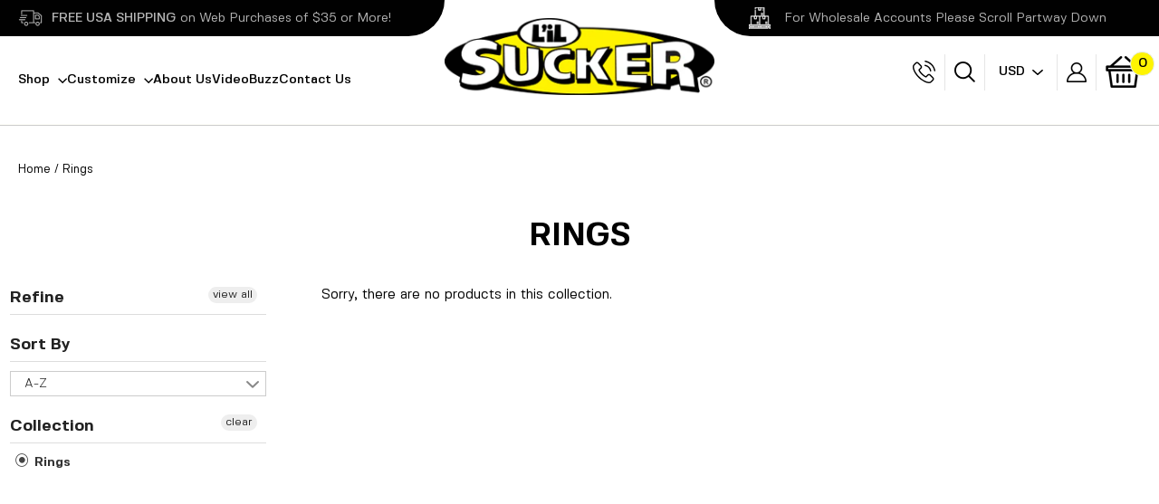

--- FILE ---
content_type: text/css
request_url: https://lilsucker.com/cdn/shop/t/42/assets/custom.scss.css?v=159528127377600454921726218311
body_size: 4285
content:
@font-face{font-family:FontsFreeNetProximaNovaExCnReg;src:url(/cdn/shop/files/FontsFreeNetProximaNovaExCnReg.eot?7725306397525006693);src:url(/cdn/shop/files/FontsFreeNetProximaNovaExCnReg.eot?7725306397525006693) format("embedded-opentype"),url(/cdn/shop/files/FontsFreeNetProximaNovaExCnReg.woff2?7725306397525006693) format("woff2"),url(/cdn/shop/files/FontsFreeNetProximaNovaExCnReg.woff?7725306397525006693) format("woff"),url(/cdn/shop/files/FontsFreeNetProximaNovaExCnReg.ttf?7725306397525006693) format("truetype"),url(/cdn/shop/files/FontsFreeNetProximaNovaExCnReg.svg?7725306397525006693) format("svg")}@font-face{font-family:FontsFreeNetProximaNovaExCnBold;src:url(/cdn/shop/files/FontsFreeNetProximaNovaExCnBold.eot?8458832568491453744);src:url(/cdn/shop/files/FontsFreeNetProximaNovaExCnBold.eot?8458832568491453744) format("embedded-opentype"),url(/cdn/shop/files/FontsFreeNetProximaNovaExCnBold.woff2?8458832568491453744) format("woff2"),url(/cdn/shop/files/FontsFreeNetProximaNovaExCnBold.woff?8458832568491453744) format("woff"),url(/cdn/shop/files/FontsFreeNetProximaNovaExCnBold.ttf?8458832568491453744) format("truetype"),url(/cdn/shop/files/FontsFreeNetProximaNovaExCnBold.svg?8458832568491453744) format("svg")}body{font-family:Montserrat,sans-serif!important;font-weight:400}button,input,p,select,textarea{font-family:Montserrat,sans-serif;font-weight:500}.h1,.h2,.h3,.h4,.h5,.h6,h1,h2,h3,h4,h5,h6{font-family:Montserrat,Work Sans,sans-serif!important;font-weight:700!important}#page-header .bh-sl-title,#scasl-list-container #scasl-address,#scasl-list-container #scasl-city,#scasl-list-container #scasl-country,#scasl-list-container #scasl-state,#scasl-list-container #scasl-title,#scasl-list-container #scasl-zipcode,#scasl-window-container #scasl-title,.bh-sl-form-container,.bh-sl-form-container button,.bh-sl-form-container label{font-family:Montserrat,sans-serif!important;font-weight:500}input,select,textarea{border:2px solid #ccc;max-width:100%;border-radius:0}.btn{background:#fff200;color:#111;border:none;font-size:14px;line-height:30px;min-height:30px;font-style:normal;border-radius:2px;transition:all .5s;font-family:Montserrat,sans-serif!important;font-weight:700;background-image:none;padding:12px 30px;text-transform:uppercase}.btn:hover{background:#009ee0!important;color:#fff;padding:12px 30px;border-color:#146789!important}.site-header{padding:0}.site-navigation a{text-transform:uppercase;font-weight:700;font-size:16px;transition:all .2s}.site-navigation a:hover,.site-navigation .site-nav--active a{color:#39f}.custom-cart-link{width:50px;height:50px;transition:all .5s;position:relative}.custom-cart-link:hover{opacity:.5}.custom-cart-link .cart-count{color:#39f;position:absolute;top:-7px;right:-12px;background-color:#000;color:#fff;width:28px;height:28px;border-radius:50%;text-align:center;display:inline-flex;justify-content:center;align-items:center;border:4px solid #fff}.hero__text-content.vertical-center{padding-top:150px;width:50%;float:right;text-align:center}@media (max-width:991px){.hero__text-content.vertical-center{width:70%}}@media (max-width:767px){.hero__text-content.vertical-center{width:100%;padding-top:20px}}.hero__media iframe{opacity:.6}.hero__link .btn{width:250px;height:60px;line-height:3.2;border-radius:5px;background:#fff201!important;color:#000;border:none;transition:all .5s;padding:0}.hero__link .btn:hover{background:#39f!important;color:#fff;padding:0}.hero__text-content .hero__title{font-size:60px;color:#fff;font-weight:700;margin-bottom:30px}.hero__text-content .hero__subtitle{font-size:32px;color:#fff;text-transform:capitalize;letter-spacing:0}.image-section,.image-section .image-wrap{background:#222}.image-section .feature-row__text{color:#fff;text-align:center;padding:20px}.background-image-section{width:100%;position:relative}.background-image-section .section-image{position:absolute;bottom:-8px;height:auto;width:100%;text-align:center;left:50%;transform:translate(-50%)}.background-image-section .background-media-text__text{width:100%;background:0 0;text-align:center}.video-section .feature-row__text{text-align:center;padding:80px}.video-section .feature-row{margin:0}.video-section .video-box{width:100%;height:100%;min-height:450px}.video-section .video-box iframe{float:left;height:450px;width:100%;width:800px}.footer-top-section{padding:0;margin:0 auto;display:-webkit-box;display:-ms-flexbox;display:flex;-webkit-box-pack:justify;-ms-flex-pack:justify;justify-content:space-between;-webkit-box-align:top;-ms-flex-align:top;align-items:top;flex-wrap:wrap}@media (max-width:991px){.footer-top-section{padding:0}}.footer-top-section-item{-webkit-box-flex:0;-ms-flex:0 1 50%;flex:0 1 50%;padding:0 20px}@media (max-width:991px){.footer-top-section-item{display:block;width:100%;text-align:center;margin-bottom:20px}.footer-top-section-item .footer__newsletter{max-width:300px;margin:0 auto}}@media (max-width:991px) and (max-width:600px){.footer-top-section-item{padding:0}}.footer-top-section-title{font-size:32px;color:#fff;font-weight:700}@media (max-width:1199px){.footer-top-section-title{font-size:24px}}@media (max-width:600px){.footer-top-section-title{font-size:18px;line-height:1.2}}.footer-top-section-title i{margin-right:5px}#instafeed{max-width:300px}@media (max-width:991px){#instafeed{margin:0 auto}}#instafeed img{width:100px;height:100px}.footer-nav{width:100%;padding:30px 40px}@media (max-width:600px){.footer-nav{padding:10px 20px}}.footer-nav ul{margin:0;padding:0}.footer-nav li{display:inline-block;list-style:none;border-left:2px solid #fff;padding:0 8px 0 10px;line-height:1}@media (max-width:600px){.footer-nav li{display:block;text-align:center;border:none}}.footer-nav li:first-child{border:none;padding-left:0}.footer-nav a{text-transform:uppercase;font-size:20px;font-weight:700;transition:all .2s}.footer-nav a:hover{color:#39f}@media (max-width:991px){.footer-nav{text-align:center}}footer .copy{width:100%;font-size:12px;color:#b3b3b3;text-align:center}.footer__social li a,.mobile-nav__social li a{display:block;color:#fff;text-align:center}.contact-info{padding:0;margin:0;list-style:none}.contact-info li{font-size:24px;font-weight:700}.contact-info li i{color:#fff201;font-size:24px;margin:0 8px 0 0}.contact-info li a{font-size:24px;color:#39f;font-weight:700;transition:all .2s}@media (max-width:600px){.contact-info li a{font-size:20px}}.contact-info li a:hover{color:#fff201}.contact-page-content{width:100%;padding:50px 80px}@media (max-width:1050px){.contact-page-content{padding:50px 20px}}@media (max-width:768px){.contact-page-content .medium-up--one-half{width:100%}}.contact-page-content .section-title{font-weight:700;letter-spacing:0;font-size:32px;line-height:44px}@media (max-width:991px){.contact-page-content .section-title{font-size:30px}}@media (max-width:400px){.contact-page-content .section-title{font-size:22px}}.contact-page-content .section-title i{width:40px;height:40px;margin-right:10px;float:left;vertical-align:middle;font-size:18px;padding:8px;border:2px solid #111;border-radius:100%;background:#fff200;line-height:20px;text-align:center;color:#000}.contact-page-content .text-spacing p{margin-bottom:0;font-size:18px;line-height:1.6}.contact-page-content .text-spacing p a{color:#009ee0}.contact-page-content .contact-info-section{width:100%;margin:0;padding:0;list-style:none}.contact-page-content .contact-info-section li{margin:0 0 20px;font-size:20px;line-height:30px}@media (max-width:991px){.contact-page-content .contact-info-section li{font-size:15px;line-height:30px}}@media (max-width:400px){.contact-page-content .contact-info-section li{font-size:12px}}.contact-page-content .contact-info-section li a{color:#009ee0}.contact-page-content .contact-info-section li a:hover{color:#5181fa}.contact-page-content .contact-info-section li i{width:40px;height:40px;margin-right:10px;float:left;vertical-align:middle;font-size:18px;padding:8px;border:2px solid #111;border-radius:100%;background:#fff200;line-height:20px;text-align:center;color:#000}.contact-page-content .contact-page-content-form{max-width:700px;margin:0 auto}.contact-page-content .contact-page-content-form .btn{background:#fff200;color:#111;border:2px solid #b0a930;font-size:20px;line-height:30px;min-height:30px;padding:11px 22px 7px;font-style:normal;border-radius:2px;transition:all .5s;font-family:FontsFreeNetProximaNovaExCnBold}.contact-page-content .contact-page-content-form .btn:hover{background:#009ee0!important;color:#fff;border-color:#146789!important}.contact-page-content-info{max-width:700px;margin:0 auto}#shopify-section-contact-page .contact-page-top-banner img{display:block;width:100%}#shopify-section-contact-page .contact-page-hero-text{padding:80px 10%;text-align:center;color:#fff;background:#000}@media (max-width:768px){#shopify-section-contact-page .contact-page-hero-text{padding:40px 20px}}#shopify-section-contact-page .contact-page-hero-text p{font-size:22px;line-height:32px;font-style:normal;font-weight:400;margin-top:6px}@media (max-width:768px){#shopify-section-contact-page .contact-page-hero-text p{font-size:18px;line-height:1.2}}#shopify-section-contact-page .contact-page-hero-text p strong{display:block;font-weight:700;letter-spacing:0;font-size:60px;line-height:62px;margin-bottom:0}@media (max-width:768px){#shopify-section-contact-page .contact-page-hero-text p strong{font-size:30px;line-height:1.2}}.promotional-page-content{width:100%;padding:50px 80px}@media (max-width:1050px){.promotional-page-content{padding:50px 20px}}@media (max-width:768px){.promotional-page-content .medium-up--one-half{width:100%}}.promotional-page-content .section-title{font-weight:700;letter-spacing:0;font-size:32px;line-height:44px}@media (max-width:991px){.promotional-page-content .section-title{font-size:30px}}@media (max-width:400px){.promotional-page-content .section-title{font-size:22px}}.promotional-page-content .section-title i{width:40px;height:40px;margin-right:10px;float:left;vertical-align:middle;font-size:18px;padding:8px;border:2px solid #111;border-radius:100%;background:#fff200;line-height:20px;text-align:center;color:#000}.promotional-page-content .text-spacing p{margin-bottom:0;font-size:18px;line-height:1.6}.promotional-page-content .text-spacing p a{color:#009ee0}.promotional-page-content .promotional-info-section{width:100%;margin:0;padding:0;list-style:none}.promotional-page-content .promotional-info-section li{margin:0 0 20px;font-size:20px;line-height:30px}@media (max-width:991px){.promotional-page-content .promotional-info-section li{font-size:15px;line-height:30px}}@media (max-width:400px){.promotional-page-content .promotional-info-section li{font-size:12px}}.promotional-page-content .promotional-info-section li a{color:#009ee0}.promotional-page-content .promotional-info-section li a:hover{color:#5181fa}.promotional-page-content .promotional-info-section li i{width:40px;height:40px;margin-right:10px;float:left;vertical-align:middle;font-size:18px;padding:8px;border:2px solid #111;border-radius:100%;background:#fff200;line-height:20px;text-align:center;color:#000}.promotional-page-content .contact-page-content-form{max-width:700px;margin:0 auto}.promotional-page-content .contact-page-content-form .btn{background:#fff200;color:#111;border:2px solid #b0a930;font-size:20px;line-height:30px;min-height:30px;padding:11px 22px 7px;font-style:normal;border-radius:2px;transition:all .5s;font-family:FontsFreeNetProximaNovaExCnBold}.promotional-page-content .contact-page-content-form .btn:hover{background:#009ee0!important;color:#fff;border-color:#146789!important}.promotioanl-page-content-info{max-width:700px;margin:0 auto}#shopify-section-blog-template{padding:20px 0}#shopify-section-contact-page{width:100%}#shopify-section-contact-page .promotional-page-top-banner img{display:block;width:100%}#shopify-section-contact-page .promotional-page-hero-text{padding:80px 10%;text-align:center;color:#fff;background:#000}@media (max-width:768px){#shopify-section-contact-page .promotional-page-hero-text{padding:40px 20px}}#shopify-section-contact-page .promotional-page-hero-text p{font-size:22px;line-height:32px;font-style:normal;font-weight:400;margin-top:6px}@media (max-width:768px){#shopify-section-contact-page .promotional-page-hero-text p{font-size:18px;line-height:1.2}}#shopify-section-contact-page .promotional-page-hero-text p strong{display:block;font-weight:700;letter-spacing:0;font-size:60px;line-height:62px;margin-bottom:0}@media (max-width:768px){#shopify-section-contact-page .promotional-page-hero-text p strong{font-size:30px;line-height:1.2}}.newsletter__input-group .btn{line-height:1}#shopify-section-retail-section{width:100%;background:#ededed;padding:40px 0 0;min-height:400px;text-align:center}#shopify-section-retail-section .retail-section-banner img{display:block}#shopify-section-retail-section .retail-section-text{max-width:80%;margin:0 auto}#shopify-section-retail-section .retail-section-text .btn{text-transform:uppercase}@media (max-width:768px){#shopify-section-retail-section .retail-section-text{max-width:100%;padding:0 10px}}#shopify-section-retail-section .retail-section-text p{font-size:22px;line-height:32px;font-style:normal;font-weight:400;margin:0 0 20px}#shopify-section-retail-section .retail-section-text p strong{font-weight:700;letter-spacing:0;font-size:60px;line-height:62px;display:block;margin:0 0 20px}@media (max-width:768px){#shopify-section-retail-section .retail-section-text p strong{font-size:30px;line-height:1.5}}.template-product .product__photos img{max-height:100%;width:auto}#cst-container{max-width:1920px;margin:0 auto}#shopify-section-showrooms-customize.image-section .product-image-section-holder.mod-white,#shopify-section-showrooms.image-section .product-image-section-holder.mod-white,#shopify-section-showrooms-customize.image-section .product-image-section-holder.mod-white .image-wrap,#shopify-section-showrooms.image-section .product-image-section-holder.mod-white .image-wrap{background:#fff}#shopify-section-showrooms-customize.image-section .product-image-section-holder.mod-white .feature-row__text,#shopify-section-showrooms.image-section .product-image-section-holder.mod-white .feature-row__text{background:#fff;color:#000}#shopify-section-blog-page,#shopify-section-customize-page,#shopify-section-products-page,#shopify-section-video-page{width:100%}#shopify-section-blog-page .contact-page-top-banner img,#shopify-section-customize-page .contact-page-top-banner img,#shopify-section-products-page .contact-page-top-banner img,#shopify-section-video-page .contact-page-top-banner img{display:block;width:100%}#shopify-section-blog-page .contact-page-hero-text,#shopify-section-customize-page .contact-page-hero-text,#shopify-section-products-page .contact-page-hero-text,#shopify-section-video-page .contact-page-hero-text{padding:80px 10%;text-align:center;color:#fff;background:#000}@media (max-width:768px){#shopify-section-blog-page .contact-page-hero-text,#shopify-section-customize-page .contact-page-hero-text,#shopify-section-products-page .contact-page-hero-text,#shopify-section-video-page .contact-page-hero-text{padding:40px 20px}}#shopify-section-blog-page .contact-page-hero-text p,#shopify-section-customize-page .contact-page-hero-text p,#shopify-section-products-page .contact-page-hero-text p,#shopify-section-video-page .contact-page-hero-text p{font-size:22px;line-height:32px;font-style:normal;font-weight:400;margin-top:6px}@media (max-width:768px){#shopify-section-blog-page .contact-page-hero-text p,#shopify-section-customize-page .contact-page-hero-text p,#shopify-section-products-page .contact-page-hero-text p,#shopify-section-video-page .contact-page-hero-text p{font-size:18px;line-height:1.2}}#shopify-section-blog-page .contact-page-hero-text p strong,#shopify-section-customize-page .contact-page-hero-text p strong,#shopify-section-products-page .contact-page-hero-text p strong,#shopify-section-video-page .contact-page-hero-text p strong{display:block;font-weight:700;letter-spacing:0;font-size:60px;line-height:62px;margin-bottom:0}@media (max-width:768px){#shopify-section-blog-page .contact-page-hero-text p strong,#shopify-section-customize-page .contact-page-hero-text p strong,#shopify-section-products-page .contact-page-hero-text p strong,#shopify-section-video-page .contact-page-hero-text p strong{font-size:30px;line-height:1.2}}.products-page-holder .video-section .feature-row__text{text-align:left}@media (max-width:768px){.products-page-holder .video-section .feature-row__text{padding:20px}}.image-wrap{background:0 0}.grid-product__content{text-align:center}.grid-product__title{font-weight:400;letter-spacing:0;font-size:15px;line-height:1.5em;color:#000;position:relative;margin-bottom:0;margin-top:0}.grid-product__price{font-weight:400;font-size:15px;margin-bottom:12px;margin-top:14px}.grid-product__price span{font-weight:600;text-decoration:none}.products-slider-section{width:100%;padding:30px 0;background:#fff;text-align:center;overflow:hidden}.products-slider-section .product-slider-section-text{max-width:1200px;padding:0 20px;margin:0 auto 20px}.products-slider-section .slick-next,.products-slider-section .slick-prev{z-index:80;background-color:#fff9;padding:30px;outline:0;margin-top:-14px}.products-slider-section .slick-next:focus,.products-slider-section .slick-prev:focus{outline:0}.products-slider-section .slick-dots li{margin:0 10px}.products-slider-section .slick-dots li.slick-active button{width:18px;height:18px;outline:0}.products-slider-section .slick-dots li.slick-active button:hover:before{border:2px solid #009ee0}.products-slider-section .slick-dots li.slick-active button:before{background:0 0;width:18px;height:18px;border:2px solid #009ee0}.products-slider-section .slick-prev{left:0}.products-slider-section .slick-prev:before{position:absolute;left:20px;top:18px}.products-slider-section .slick-next{right:0}.products-slider-section .slick-next:before{position:absolute;left:20px;top:18px}.products-slider-section .product-slide img{display:block;margin:0 auto 20px}.products-slider-section .product-slide a{font-weight:700;letter-spacing:0;font-size:28px;line-height:30px;margin-bottom:0;text-transform:uppercase;transition:all .5s}.products-slider-section .product-slide a img{transition:all .5s}.products-slider-section .product-slide a:hover{color:#39f}.products-slider-section .product-slide a:hover img{opacity:.6}.home-slider-wrapper .slick-dots li{margin:0 10px}.home-slider-wrapper .slick-dots li button:before{opacity:1}.home-slider-wrapper .slick-dots li.slick-active button{width:18px;height:18px;outline:0}.home-slider-wrapper .slick-dots li.slick-active button:hover:before{border:2px solid #fff200}.home-slider-wrapper .slick-dots li.slick-active button:before{background:0 0;width:18px;height:18px;border:2px solid #fff200}.home-slider-wrapper .slick-prev{left:20px}.home-slider-wrapper .slick-prev:before{position:absolute;left:20px;top:18px}.home-slider-wrapper .slick-next{right:20px}.home-slider-wrapper .slick-next:before{position:absolute;left:20px;top:18px}.template-blog .article__h3 a{transition:all .2s}.template-blog .article__h3 a:hover{color:#009ee0}.collection-top-section{width:100%;overflow:hidden;display:flex;flex-wrap:wrap;margin-bottom:20px}@media (max-width:991px){.collection-top-section{text-align:center}}.collection-top-section .collection-top-section-item{width:50%;vertical-align:top;overflow:hidden;position:relative;height:auto}@media (max-width:991px){.collection-top-section .collection-top-section-item{width:100%}}.collection-top-section .collection-top-section-item .collection-top-section-item-hover-holder{width:100%;height:100%;padding:0 40px;text-align:center;position:absolute;top:0;left:0;opacity:0;transition:all .3s;background-color:#ffffffe6;-ms-flex-pack:center;-webkit-justify-content:center;justify-content:center;display:flex;-ms-flex-align:center;-webkit-align-items:center;align-items:center}.collection-top-section .collection-top-section-item .collection-top-section-item-hover-holder-box h3{font-weight:700;letter-spacing:0;font-size:38px;line-height:46px;margin-bottom:0;text-transform:uppercase;color:#111}@media (max-width:600px){.collection-top-section .collection-top-section-item .collection-top-section-item-hover-holder-box h3{font-size:28px;margin-bottom:10px}}.collection-top-section .collection-top-section-item .collection-top-section-item-hover-holder-box .rte{margin-bottom:20px;font-size:18px;line-height:20px;font-style:normal;margin-top:10px;font-weight:400}@media (max-width:600px){.collection-top-section .collection-top-section-item .collection-top-section-item-hover-holder-box .rte{font-size:16px;line-height:18px;display:none}}.collection-top-section .collection-top-section-item img{display:block;transition:all .5s;width:100%}.collection-top-section .collection-top-section-item:hover .collection-top-section-item-hover-holder{opacity:1}.collection-top-section .collection-top-section-item:hover img{transform:scale(1.2)}.promotion-section{width:100%;overflow:hidden;position:relative}.promotion-section img{display:block;width:100%}.promotion-section .promotion-section-holder{display:flex}@media (max-width:860px){.promotion-section .promotion-section-holder{flex-direction:column}}.promotion-section .promotion-section-item{vertical-align:top;padding:10px;background:#00aeef;flex:0 1 50%}@media (max-width:1600px){.promotion-section .promotion-section-item{padding:0;margin:5px}}.promotion-section .promotion-section-item.col-l{flex:0 1 59%}@media (max-width:1600px){.promotion-section .promotion-section-item.col-l{flex:0 1 50%}}@media (max-width:860px){.promotion-section .promotion-section-item.col-l{flex:0 1 100%}}.promotion-section .promotion-section-item.col-r{flex:0 1 43%;padding-left:0}@media (max-width:1600px){.promotion-section .promotion-section-item.col-r{flex:0 1 50%}}@media (max-width:860px){.promotion-section .promotion-section-item.col-r{flex:0 1 100%}}.promotion-section .promotion-section-item-row{width:100%;display:flex;margin:0}@media (max-width:640px){.promotion-section .promotion-section-item-row{margin:0}}.promotion-section .promotion-section-item-row.mod-bottom-row{width:136.5%;margin-left:-36.5%}@media (max-width:1600px){.promotion-section .promotion-section-item-row.mod-bottom-row{width:100%;margin-left:0}}@media (max-width:640px){.promotion-section .promotion-section-item-row.mod-show-middle{flex-direction:column}}@media (max-width:640px){.promotion-section .promotion-section-item-row.mod-show-middle.mod-bottom-row{flex-direction:column-reverse}}@media (max-width:860px){.promotion-section .promotion-section-item-row.mod-hide-middle{display:none}}.promotion-section .promotion-section-item-row .promotion-section-item-row-item{display:flex}.promotion-section .promotion-section-item-row .promotion-section-item-row-item.mod-direction-col{flex-direction:column}@media (max-width:1600px){.promotion-section .promotion-section-item-row .promotion-section-item-row-item.mod-direction-col{display:none}}.promotion-section .promotion-section-item-row .promotion-section-item-row-item.mod-direction-col .image-wrap{max-height:30.7%;margin-bottom:10px}.promotion-section .promotion-section-item-row .promotion-section-item-row-item.mod-direction-col .image-wrap img{height:100%}.promotion-section .promotion-section-item-row .promotion-section-item-row-item.mod_two_third{flex:0 1 66%}.promotion-section .promotion-section-item-row .promotion-section-item-row-item.mod_two_third.mod-about{flex:0 1 100%}@media (max-width:1600px){.promotion-section .promotion-section-item-row .promotion-section-item-row-item.mod_two_third{flex:0 1 50%}}@media (max-width:1370px){.promotion-section .promotion-section-item-row .promotion-section-item-row-item.mod_two_third{flex:0 1 100%}}.promotion-section .promotion-section-item-row .promotion-section-item-row-item.mod_one_third{flex:0 1 34%}.promotion-section .promotion-section-item-row .promotion-section-item-row-item.mod_one_third.mod-about{flex:0 1 0}@media (max-width:860px){.promotion-section .promotion-section-item-row .promotion-section-item-row-item.mod_one_third.mod-about{flex:0 1 100%}}@media (max-width:1600px){.promotion-section .promotion-section-item-row .promotion-section-item-row-item.mod_one_third{flex:0 1 50%}}@media (max-width:1370px){.promotion-section .promotion-section-item-row .promotion-section-item-row-item.mod_one_third{flex:0 1 0}}@media (max-width:860px){.promotion-section .promotion-section-item-row .promotion-section-item-row-item.mod_one_third{flex:0 1 100%}}.promotion-section .promotion-section-item-row .promotion-section-item-row-item.mod_three_four{flex:0 1 75%}.promotion-section .promotion-section-item-row .promotion-section-item-row-item.mod_three_four.mod_three_four_left{flex:0 1 87%}@media (max-width:1600px){.promotion-section .promotion-section-item-row .promotion-section-item-row-item.mod_three_four.mod_three_four_left{flex:0 1 100%}}.promotion-section .promotion-section-item-row .promotion-section-item-row-item.mod_three_four .image-wrap{margin-right:10px}@media (max-width:1600px){.promotion-section .promotion-section-item-row .promotion-section-item-row-item.mod_three_four .image-wrap{margin-right:0}}.promotion-section .promotion-section-item-row .promotion-section-item-row-item.mod_one_four{flex:0 1 25%}.promotion-section .promotion-section-item-row .promotion-section-item-row-item.mod_one_four.mod_one_four_left{flex:0 1 30%}.promotion-section .promotion-section-item-row .promotion-section-item-row-item.mod-full{flex:0 1 100%}.promotion-section .promotion-section-item-row .promotion-section-item-row-item .image-wrap{width:100%;height:100%}.promotion-section .promotion-section-item-row .promotion-section-item-row-item .image-wrap img{max-height:100%;width:100%;margin:0}.promotion-section.mod-about .promotion-section-item-row .promotion-section-item-row-item.mod-direction-col .image-wrap{max-height:25.7%}.promotion-section .promotion-section-item-content{background:#00aeef;padding:30px 20px 40px;width:100%;text-align:center;overflow:hidden;margin:0 10px 0 0;position:relative}.promotion-section .promotion-section-item-content.mod-about{min-height:474px;margin:0}@media (max-width:640px){.promotion-section .promotion-section-item-content.mod-about{margin:0 0 10px;min-height:350px}}.promotion-section .promotion-section-item-content .promotion-section-item-content-holder{position:absolute;width:90%;height:auto;top:50%;left:50%;transform:translate(-50%,-50%)}.promotion-section .promotion-section-item-content.mod-bottom{margin:0 0 0 10px}.promotion-section .promotion-section-item-content.mod-bottom.mod-about{margin:0}@media (max-width:640px){.promotion-section .promotion-section-item-content.mod-bottom.mod-about{margin:0 0 10px}}@media (max-width:1370px){.promotion-section .promotion-section-item-content.mod-bottom{margin:0}}@media (max-width:640px){.promotion-section .promotion-section-item-content.mod-bottom{margin-bottom:10px}}@media (max-width:1420px){.promotion-section .promotion-section-item-content{padding:20px}}@media (max-width:1370px){.promotion-section .promotion-section-item-content{margin:0;padding:50px 20px;min-height:350px}}@media (max-width:860px){.promotion-section .promotion-section-item-content{padding:20px 10px}}@media (max-width:640px){.promotion-section .promotion-section-item-content{margin-bottom:10px}}.promotion-section .promotion-section-item-content h3{font-size:32px;line-height:1.2;color:#fff;font-weight:700;text-transform:uppercase;text-align:center;margin:0 0 20px}@media (max-width:1700px){.promotion-section .promotion-section-item-content h3{margin:0 0 20px}}@media (max-width:1500px){.promotion-section .promotion-section-item-content h3{font-size:28px}}.promotion-section .promotion-section-item-content p{font-size:20px;color:#fff;margin-bottom:20px;line-height:1.4}@media (max-width:1500px){.promotion-section .promotion-section-item-content p{font-size:16px}}.home-slider{width:100%;height:700px}@media (max-width:1200px){.home-slider{height:500px}}@media (max-width:600px){.home-slider{height:350px}}.home-slider .slick-dots{bottom:20px}.home-slider .home-slide-item{width:100%;height:100%}.home-slider .home-slide-item-image-wrap{width:100%;height:700px;position:relative;background-position:50% 50%;background-size:cover;background-repeat:no-repeat}@media (max-width:1200px){.home-slider .home-slide-item-image-wrap{height:500px}}@media (max-width:991px){.home-slider .home-slide-item-image-wrap{background-position:20% 50%}}@media (max-width:600px){.home-slider .home-slide-item-image-wrap{height:350px}}.home-slider .home-slide-item-content{position:absolute;right:5%;top:20%;width:100%;max-width:820px;padding:0 20px;text-align:center}@media (max-width:768px){.home-slider .home-slide-item-content{position:absolute;right:0;top:50%;transform:translateY(-50%);max-width:100%}}.home-slider .home-slide-item-content h3{color:#fff;font-size:60px}@media (max-width:600px){.home-slider .home-slide-item-content h3{font-size:48px;line-height:1.2}}.home-slider .home-slide-item-content p{color:#000;font-size:32px}@media (max-width:991px){.home-slider .home-slide-item-content p{color:#fff;display:none}}@media (max-width:600px){.home-slider .home-slide-item-content p{display:none}}.logos-title{text-align:center;font-weight:600!important}.background-media-text__image{background-position:50% 100%;background-size:cover}.background-media-text__aligner{text-align:center}.video-page-content .video-section{min-height:350px;margin:0 0 20px;padding:20px}.video-page-content .video-section .feature-row__text{padding:20px;text-align:center}@media (max-width:1600px){.video-page-content .video-section .video-box{min-height:350px}.video-page-content .video-section .video-box iframe{min-height:350px;max-height:350px}}@media (max-width:1200px){.video-page-content .video-section .video-box{min-height:350px}.video-page-content .video-section .video-box iframe{min-height:350px;max-height:350px}}@media (max-width:991px){.video-page-content .video-section .video-box{min-height:inherit;height:auto;max-height:inherit;float:none;margin:0 auto;max-width:80%;display:block}.video-page-content .video-section .video-box iframe{min-height:inherit;height:auto;max-height:inherit}}.about-page-holder{width:100%}.about-page-holder .about-page-top-banner{width:100%;position:relative}.about-page-holder .about-page-top-banner img{width:100%}.about-page-holder .about-page-top-banner .about-page-title{width:100%;text-align:center;position:absolute;left:50%;top:50%;transform:translate(-50%,-50%);color:#fff;font-size:60px}@media (max-width:600px){.about-page-holder .about-page-top-banner .about-page-title{font-size:28px}}.drawer__title{font-family:Work Sans,sans-serif}.mobile-nav__sublist .mobile-nav__link{font-family:Montserrat,sans-serif}.drawer{z-index:9999}.drawer .mobile-nav__item--active a{color:#009ee0}.drawer .mobile-nav__link{font-family:Montserrat,sans-serif;text-transform:uppercase;font-size:14px;padding:10px 20px}.drawer .mobile-nav__link:hover{color:#009ee0}.drawer .btn--secondary{padding:9px 20px;text-transform:uppercase}.drawer .btn--secondary:hover{padding:9px 20px;background:#009ee0;color:#fff;cursor:pointer;border-color:#146789}.pagination{padding:30px 0}.pagination a{transition:all .2s}.pagination a:hover{color:#009ee0}.pagination .next,.pagination .prev{transition:all .2s}.pagination .next:hover,.pagination .prev:hover{color:#fff;background:#009ee0}.pagination .next:hover .icon,.pagination .prev:hover .icon,.pagination .next:hover a,.pagination .prev:hover a{color:#fff}#page-header .bh-sl-title{font-family:Work Sans,sans-serif!important;color:#000!important;font-weight:700!important}.mb-40{margin-bottom:40px}.bh-sl-container{padding:0!important;max-width:1200px;margin:0 auto;float:none!important}.section-footer{width:100%;text-align:center;padding:80px 0 0}.section-footer .btn{text-transform:uppercase}.logo-bar__item{max-width:160px;margin:0 26.66667px 20px}@media (max-width:1400px){.logo-bar__item{max-width:120px;margin:0 20px 20px}}@media (max-width:1100px){.logo-bar__item{max-width:100px;margin:0 10px 20px}}.inspiration-section-holder{width:100%;background:#ededed;padding:80px 20px 60px}.inspiration-section-holder.is-visible{display:block}.retail-section{position:relative}.retail-form-holder{width:100%;max-width:600px;padding:30px 30px 0;background:#fff;position:absolute;transition:all .5s;z-index:-1;left:50%;top:-100%;transform:translate(-50%,-50%);opacity:0;border:1px solid #000}.retail-form-holder .form-vertical input{margin-bottom:10px}@media (max-width:600px){.retail-form-holder{max-width:320px}}.retail-form-holder.is-active{opacity:1;top:50%;z-index:100}.retail-form-holder label{text-align:left}.retail-form-holder h2{width:100%;overflow:hidden}@media (max-width:600px){.retail-form-holder h2{font-size:18px}}.retail-form-holder .retail-close{float:right;transform:rotate(45deg)}.retail-form-holder .mod-checkbox{text-align:left}.retail-form-holder .mod-checkbox label{display:inline-block;text-align:left}.collapsible-trigger-btn,.mobile-nav__toggle button{outline:0}.main-content #scasl-app-container{z-index:1!important}#bh-sl-submit:hover,#scapl-geocode-btn:hover{opacity:.6}@media (max-width:600px){.collection-filter .small--one-half{width:100%;margin-bottom:20px}}.collection-filter select:focus{outline:0}.drawer .js-qty__adjust:hover{outline:0;fill:#000}#customify-addtocart{z-index:99}#cst-container .editor-widget-icons ul li a span{font-size:11px!important}#cst-container .item-filter .select-cat{font-size:10px!important}#cst-container .item-filter .input{padding-left:30px!important}#cst-container .hr-slider .output-view{color:#fff!important;font-size:10px!important}#cst-container .checklabel{font-size:11px!important}.js-qty__adjust:focus{outline:0}@media (max-width:991px){.js-qty__adjust .icon{width:13px;height:13px}}#shopify-section-collection-template .modal .photo-zoom-link--enable{cursor:pointer}.mobile-nav__item:after{bottom:1px}.article__content{min-height:100px}.template-blog .article{margin-bottom:20px}.return-link{display:inline-block;margin-bottom:20px}.note--success{text-align:center;font-size:11px;margin-bottom:10px}.note--success{animation:cssAnimation 5s forwards}@keyframes cssAnimation{0%{opacity:1}90%{opacity:1}to{opacity:0;display:none}}@media (max-width:991px){.zoomImg{display:none!important}}.editor_icons{position:relative!important}.editor_icons ul{margin:20px 0 0}@media (max-width: 1200px){.site-navigation a{font-size:13px}#cst-loader p,#cst-product,#cst-product .canvas-container:first-child,#left-side{min-height:inherit!important}}@media (max-width:767px){.video-section .feature-row{display:block}}
/*# sourceMappingURL=/cdn/shop/t/42/assets/custom.scss.css.map?v=159528127377600454921726218311 */


--- FILE ---
content_type: text/css
request_url: https://lilsucker.com/cdn/shop/t/42/assets/custom-new.css?v=46241826473533401131726738946
body_size: 5298
content:
@font-face{font-family:Fivo Sans;src:url(/cdn/shop/files/FivoSans-Heavy.eot);src:url(/cdn/shop/files/FivoSans-Heavy.eot?#iefix) format("embedded-opentype"),url(/cdn/shop/files/FivoSans-Heavy.woff2) format("woff2"),url(/cdn/shop/files/FivoSans-Heavy.woff) format("woff"),url(/cdn/shop/files/FivoSans-Heavy.ttf) format("truetype"),url(/cdn/shop/files/FivoSans-Heavy.svg#FivoSans-Heavy) format("svg");font-weight:900;font-style:normal;font-display:swap}@font-face{font-family:Fivo Sans;src:url(/cdn/shop/files/FivoSans-Medium.eot);src:url(/cdn/shop/files/FivoSans-Medium.eot?#iefix) format("embedded-opentype"),url(/cdn/shop/files/FivoSans-Medium.woff2) format("woff2"),url(/cdn/shop/files/FivoSans-Medium.woff) format("woff"),url(/cdn/shop/files/FivoSans-Medium.ttf) format("truetype"),url(/cdn/shop/files/FivoSans-Medium.svg#FivoSans-Medium) format("svg");font-weight:500;font-style:normal;font-display:swap}@font-face{font-family:Fivo Sans;src:url(/cdn/shop/files/FivoSans-Black.eot);src:url(/cdn/shop/files/FivoSans-Black.eot?#iefix) format("embedded-opentype"),url(/cdn/shop/files/FivoSans-Black.woff2) format("woff2"),url(/cdn/shop/files/FivoSans-Black.woff) format("woff"),url(/cdn/shop/files/FivoSans-Black.ttf) format("truetype"),url(/cdn/shop/files/FivoSans-Black.svg#FivoSans-Black) format("svg");font-weight:900;font-style:normal;font-display:swap}@font-face{font-family:Fivo Sans;src:url(/cdn/shop/files/FivoSans-Light.eot);src:url(/cdn/shop/files/FivoSans-Light.eot?#iefix) format("embedded-opentype"),url(/cdn/shop/files/FivoSans-Light.woff2) format("woff2"),url(/cdn/shop/files/FivoSans-Light.woff) format("woff"),url(/cdn/shop/files/FivoSans-Light.ttf) format("truetype"),url(/cdn/shop/files/FivoSans-Light.svg#FivoSans-Light) format("svg");font-weight:300;font-style:normal;font-display:swap}@font-face{font-family:Fivo Sans;src:url(/cdn/shop/files/FivoSans-Bold.eot);src:url(/cdn/shop/files/FivoSans-Bold.eot?#iefix) format("embedded-opentype"),url(/cdn/shop/files/FivoSans-Bold.woff2) format("woff2"),url(/cdn/shop/files/FivoSans-Bold.woff) format("woff"),url(/cdn/shop/files/FivoSans-Bold.ttf) format("truetype"),url(/cdn/shop/files/FivoSans-Bold.svg#FivoSans-Bold) format("svg");font-weight:700;font-style:normal;font-display:swap}@font-face{font-family:Fivo Sans Oblique;src:url(/cdn/shop/files/FivoSans-Oblique.eot);src:url(/cdn/shop/files/FivoSans-Oblique.eot?#iefix) format("embedded-opentype"),url(/cdn/shop/files/FivoSans-Oblique.woff2) format("woff2"),url(/cdn/shop/files/FivoSans-Oblique.woff) format("woff"),url(/cdn/shop/files/FivoSans-Oblique.ttf) format("truetype"),url(/cdn/shop/files/FivoSans-Oblique.svg#FivoSans-Oblique) format("svg");font-weight:400;font-style:normal;font-display:swap}@font-face{font-family:Fivo Sans;src:url(/cdn/shop/files/FivoSans-Regular.eot);src:url(/cdn/shop/files/FivoSans-Regular.eot?#iefix) format("embedded-opentype"),url(/cdn/shop/files/FivoSans-Regular.woff2) format("woff2"),url(/cdn/shop/files/FivoSans-Regular.woff) format("woff"),url(/cdn/shop/files/FivoSans-Regular.ttf) format("truetype"),url(/cdn/shop/files/FivoSans-Regular.svg#FivoSans-Regular) format("svg");font-weight:400;font-style:normal;font-display:swap}body{font-family:Fivo Sans!important}.h1,.h2,.h3,.h4,.h5,.h6,h1,h2,h3,h4,h5,h6{font-family:Fivo Sans!important;font-weight:700!important}.page-width{width:100%;max-width:1640px;margin:0 auto;padding:0 20px}button,input,p,select,textarea{font-family:Fivo Sans;font-weight:400}body,button,input,p,select,textarea{font-family:Fivo Sans;letter-spacing:normal;line-height:1.4}input,select,textarea{border-radius:25px}.btn{background:#fff200;color:#000;border:none;font-size:16px;line-height:1;min-height:50px;font-style:normal;border-radius:50px;transition:all .5s ease;font-family:Fivo Sans!important;font-weight:500;padding:5px 30px;text-transform:uppercase;letter-spacing:.1em;display:inline-flex;align-items:center;justify-content:center}.btn:hover{background:#009ee0!important;color:#fff;padding:5px 30px;border-color:transparent!important}.header-wrapper{border-bottom:1px solid rgba(0,0,0,.2)}body.template-index .header-wrapper{border-bottom:0px}.announcement{position:relative;z-index:29;background-color:transparent;color:#ffffffb3}.announcement__text{padding:0;font-size:.14px;display:flex;justify-content:space-between;flex-wrap:wrap}.announcement__text p{position:relative;z-index:1;color:#ffffffb3;font-size:14px;font-weight:400;width:33.33%;height:40px;display:flex;align-items:center;display:none}.announcement__text p strong{font-weight:500;margin-right:5px}.announcement__text p:first-child{padding-left:0;background:none;display:flex}.announcement__text p:last-child{padding-left:0;background:none;justify-content:center;display:flex}.announcement__text p:first-child:before{content:"";height:18px;width:27px;background:url(shipping-ic.png)no-repeat left center;margin-right:10px}.announcement__text p:first-child:after{content:"";position:absolute;height:100%;width:100vw;top:0;right:0;background-color:#000;z-index:-1;border-radius:0 0 40px}.announcement__text p:last-child:before{content:"";height:24px;width:24px;background:url(wholesale-ic.png) no-repeat left center;margin-right:15px}.announcement__text p:last-child:after{content:"";position:absolute;height:100%;width:100vw;top:0;left:0;background-color:#000;z-index:-1;border-radius:0 0 0 40px}.mainNavigation{background:transparent}.mainNavigation .page-width{padding:0}.site-navigation{justify-content:flex-start;column-gap:32px}.site-navigation li.site-nav__item:first-child{display:none}.site-navigation a{text-transform:none;font-weight:500;font-size:16px;transition:all .5s ease;padding:10px 0}.site-nav__dropdown{background-color:#f5f5f5}.site-nav__dropdown>li>a{padding:5px 15px;background-color:#f5f5f5;transition:none}.site-navigation a:hover,.site-navigation .site-nav--active a{color:#217fca}.header-left-block{width:38%}.site-header__logo{width:24%;margin-top:-22px;margin-bottom:30px}.site-header__logo a{width:100%;justify-content:center}.site-header__logo img{width:100%;max-width:315px}.header-box-right{width:38%;padding-bottom:18px}.site-nav-right{display:flex;justify-content:flex-end;align-items:center}.site-nav__link--icon{padding:0;position:relative;min-height:40px;display:inline-flex;align-items:center}.site-nav__link--icon.site-nav-cart{padding-left:19px;border-left:1px solid rgba(0,0,0,.1)}.site-nav__link--icon.site-nav-account{padding:0 20px 0 19px}.site-nav__link--icon .cart-count{position:absolute;top:-3px;right:-15px;height:27px;min-width:27px;border:1px solid #e4ebf1;display:inline-flex;justify-content:center;align-items:center;border-radius:100%;background-color:#fef400;line-height:1;padding:0 5px;font-size:14px;font-weight:500}.site-nav__link--icon .account-label{display:none}.header-right-box .currency-picker__wrapper{border-left:1px solid rgba(0,0,0,.1);border-right:1px solid rgba(0,0,0,.1);padding:0 6px 0 10px;min-height:40px;display:inline-flex}.site-nav__link--icon.js-search-header{border-left:1px solid rgba(0,0,0,.1);padding:0 20px}.site-nav__link--icon.js-search-header .search-text{display:none}.header-call-link{display:inline-flex;padding-right:20px;gap:15px;align-items:center;font-size:14px;color:#000;font-weight:500}.currency-input{font-family:Fivo Sans;letter-spacing:normal;line-height:normal;font-size:14px;font-weight:500}.site-nav__link--icon.site-nav--compress__menu{display:none}.site-nav--has-dropdown:hover>a{color:#217fca!important;background-color:transparent}.mobile-nav__item:after{border-bottom:1px solid rgba(255,255,255,.3)}.drawer__header{border-bottom:1px solid rgba(255,255,255,.3)}.drawer .mobile-nav__child-item .mobile-nav__link{padding:3px 20px}.mobile-nav .collapsible-trigger__icon .icon{color:#fff}.single-slider .slick-dots{position:absolute;bottom:auto;width:auto;right:5%;top:50%;transform:translateY(-50%)}.single-slider .slick-slider .slick-dots li{display:block;height:18px;width:18px;margin:15px 0}.single-slider .slick-slider .slick-dots li.slick-active{height:18px;width:18px}.single-slider .slick-slider .slick-dots li button{height:18px;width:18px;padding:0;cursor:pointer;background-color:#00000080;border-radius:100%;transition:all .2s ease}.single-slider .slick-slider .slick-dots li button:hover,.slick-slider .slick-dots li.slick-active button{height:18px;width:18px;padding:0;cursor:pointer;background-color:#000;outline:2px solid #000000;outline-offset:3px}.single-slider .slick-dots li button:before{display:none}.servicesSec{padding:15px 0 0}.servicesSec .servicesRow{display:grid;text-align:center;grid-template-columns:18.75fr 31.25fr 31.25fr 18.75fr}.servicesSec .servicesRow .servicesCol{border-right:1px solid #e5e5e5}.servicesSec .servicesRow .servicesCol:nth-child(2){border-left:1px solid #e5e5e5}.servicesSec .servicesRow .servicesCol:first-child{justify-self:start;border:0px}.servicesSec .servicesRow .servicesCol:last-child{justify-self:end;border:0px}.servicesSec .servicesImg{display:flex;width:116px;height:116px;align-items:center;justify-content:center;background:#fffccc;border-radius:100%;margin:0 auto}.servicesSec .servicesHeading p{margin:7px 0 0;font-size:20px;font-weight:500;line-height:1.25}.categories-section{padding:120px 0 0;background:url(cat-sec-bg.jpg)no-repeat center center;background-size:cover}.categories-section .categories-row{display:flex;justify-content:center;flex-wrap:wrap;gap:80px}.categories-section .categories-row .cat-col{width:calc(33.33% - 80px*2/3)}.categories-section .categories-row .cat-col .cat-img{display:block;background:url(cat-shadow.png) no-repeat center bottom;background-size:contain;padding-bottom:20px}.categories-section .categories-row .cat-col .cat-img img{display:block;border:20px solid #f1f1f1;border-radius:100%;width:100%;height:100%;object-fit:cover;transition:all .5s ease}.categories-section .categories-row .cat-col:hover .cat-img img{transform:translateY(-10px)}.categories-section .cat-col .cat-details{display:block;text-align:center;margin:9px 0 0;font-size:50px;font-weight:900;color:#000;text-transform:uppercase;line-height:1}.grid-product__content{text-align:center;border:1px solid #e5e5e5;border-radius:10px}.grid-product__image-mask{padding:20px;border-bottom:1px solid #e5e5e5}.quick-product__btn,.save-text{top:0;left:0}.grid-product__meta{padding:27px 0 0}.grid-product__title{overflow:hidden;text-overflow:ellipsis;white-space:nowrap;padding:0 20px}.grid-product__price{font-weight:400;font-size:15px;margin-bottom:0;margin-top:14px}.grid-product__price span{font-weight:700}.grid-product__price span.from-label{font-weight:400;color:#c5c5c5;font-family:Fivo Sans Oblique}.grid-product__content .dis-a{margin-top:9px;margin-bottom:19px}.grid-product__content .dis-a a{background:none;padding:0;font-size:16px;font-weight:400;letter-spacing:.1em;color:#00000080;text-decoration:underline;text-underline-offset:5px;transition:all .5s ease}.grid-product__content .dis-a a:hover{color:#000}.slick-arrow{padding:0;margin:0;width:44px;height:44px;font-size:0;border:0;cursor:pointer;top:50%;position:absolute;transform:translateY(-50%);z-index:1}.slick-arrow:before{display:none}.slick-arrow.slick-prev{background:url(prev-arrow.png) no-repeat;left:-74px;background-size:contain}.slick-arrow.slick-next{background:url(next-arrow.png) no-repeat;right:-74px;background-size:contain}.slick-arrow.slick-prev:hover{background:url(prev-arrow.png) no-repeat;background-size:contain}.slick-arrow.slick-next:hover{background:url(next-arrow.png) no-repeat;background-size:contain}.slick-arrow.slick-prev.slick-disabled{background:url(prev-arrow.png) no-repeat;cursor:not-allowed;opacity:.5;background-size:contain}.slick-arrow.slick-next.slick-disabled{background:url(next-arrow.png) no-repeat;cursor:not-allowed;opacity:.5;background-size:contain}.featured-collection-sec{padding:125px 0 0}.featured-collection-sec .section-header{margin:0 0 20px}.featured-collection-sec .section-header__title{margin:0;font-size:35px;color:#000;font-weight:700!important;text-transform:none;text-align:center}.featured-collection-sec .grid{margin:0 -8px}.featured-collection-sec .grid__item{padding:0 8px}.customize-banner-sec{padding:75px 0 0}.video-slider-section{padding:90px 0 50px}.video-slider-section .section-header__title{margin:0;font-size:35px;color:#000;font-weight:700!important;text-transform:none;text-align:center;position:relative}.video-slider-section .section-header__title .view-btn{margin:0;font-size:16px;color:#00000080;font-weight:400!important;text-transform:none;position:absolute;right:0;bottom:-15px;text-decoration:underline;z-index:3}.video-slider-section .section-header__title .view-btn:hover{color:#009ee0}.video-slider-section .video-sec-row{margin-top:-50px}.video-slider-section .video-sec-row .slick-track{padding:150px 0}.video-slider-section .video-sec-row .video-sec-col{border:10px solid #f5f5f5;box-shadow:0 0 35px #0003;opacity:.5;position:relative;border-radius:10px;transition:all .5s ease}.video-slider-section .video-sec-row .video-sec-col.slick-center{opacity:1;transform:scale(1.6);z-index:1}.reviews-wholesale-sec{margin:0;position:relative}.reviews-wholesale-sec .reviews-wholesale-box{position:absolute;width:100%;left:0;top:50%;transform:translateY(-50%)}.reviews-wholesale-sec .reviews-wholesale-row{display:flex;flex-wrap:wrap;align-items:center}.reviews-wholesale-sec .reviews-wholesale-left{width:48.75%;padding-right:20px}.reviews-wholesale-sec .reviews-wholesale-right{width:51.25%}.reviews-wholesale-sec .review-box>h2{font-size:35px;margin:0 0 45px;padding:79px 0 0;background:url(quote-left.png)no-repeat left top}.reviews-wholesale-sec .review_details{padding-bottom:117px}.reviews-wholesale-sec .review_details p{font-size:16px;line-height:1.5;font-style:italic;margin:27px 0 33px;max-width:330px;height:72px;overflow:hidden}.reviews-wholesale-sec .authore-name-row{display:flex;align-items:center;gap:20px}.reviews-wholesale-sec .authore-name-row .authore_img{width:70px;height:70px;border-radius:100%;border:5px solid #d5d5d5;overflow:hidden}.reviews-wholesale-sec .authore-name-row .authore_img img{width:100%;height:100%;object-fit:cover}.reviews-wholesale-sec .authore-name-row .authore_name{font-size:17px;font-weight:700}.reviews-wholesale-sec .slick-arrow{width:48px;height:48px;top:auto;transform:none;bottom:0}.reviews-wholesale-sec .slick-arrow.slick-prev{background:url(prev-arrow-white.png) no-repeat;left:0;background-size:contain}.reviews-wholesale-sec .slick-arrow.slick-next{background:url(next-arrow-white.png) no-repeat;right:auto;left:64px;background-size:contain}.reviews-wholesale-sec .slick-arrow.slick-prev:hover{background:url(prev-arrow-black.png) no-repeat;background-size:contain}.reviews-wholesale-sec .slick-arrow.slick-next:hover{background:url(next-arrow-black.png) no-repeat;background-size:contain}.reviews-wholesale-sec .slick-arrow.slick-prev.slick-disabled{background:url(prev-arrow-black.png) no-repeat;cursor:not-allowed;opacity:.5;background-size:contain}.reviews-wholesale-sec .slick-arrow.slick-next.slick-disabled{background:url(next-arrow-black.png) no-repeat;cursor:not-allowed;opacity:.5;background-size:contain}.reviews-wholesale-sec .wholesale-box{background-color:#fff;border:10px solid #dcdcdc;border-radius:15px;text-align:center;padding:40px 0 60px}.reviews-wholesale-sec .wholesale-box .wholesale-title{font-size:35px;font-weight:900!important;text-transform:uppercase;margin:0}.reviews-wholesale-sec .wholesale-box .wholesale-text{font-size:18px;margin:0}.reviews-wholesale-sec .wholesale-items-row{display:flex;justify-content:center;padding:35px 0}.reviews-wholesale-sec .wholesale-items-row{display:flex;justify-content:center}.reviews-wholesale-sec .wholesale-items-row .wholesale-items-col{width:50%;display:flex;justify-content:center;text-align:left;gap:10px}.reviews-wholesale-sec .wholesale-items-row .wholesale-items-col:first-child{border-right:1px solid #d9d9d9}.reviews-wholesale-sec .wholesale-icon-name{font-size:17px;font-weight:700;margin:0}.reviews-wholesale-sec .wholesale-desc{font-size:15px;margin:0}.reviews-wholesale-sec .wholesale-sub-title h3{font-size:20px;font-weight:500!important;margin:0 0 3px}.reviews-wholesale-sec .wholesale-sub-title p{font-size:16px;margin:0 0 40px}.reviews-wholesale-sec .wholesale-bot-row{display:flex;justify-content:center;flex-wrap:wrap}.reviews-wholesale-sec .wholesale-bot-row .wholesale-bot-col{padding:0 37px;border-right:1px solid #d9d9d9}.reviews-wholesale-sec .wholesale-bot-row .wholesale-bot-col:last-child{border-right:0px}.reviews-wholesale-sec .wholesale-col-title{font-size:16px;color:#5c5c5c;margin:8px 0 0}.reviews-wholesale-sec .wholesale-col-desc{font-size:16px;color:#000;font-weight:500}.about-section-home{padding:140px 0 0}.about-section-home .page-width{max-width:1920px;padding:0}.about-section-home .about-sec-row{display:flex;flex-wrap:wrap}.about-section-home .about-left{width:43.75%}.about-section-home .about-right{width:26.25%;text-align:right;padding-top:20px}.about-section-home .about-center{width:30%}.about-section-home .about-center h2{font-size:35px;margin:0 0 21px}.about-section-home .about-center p{font-size:15px;margin:0 0 24px;line-height:1.6}.about-section-home .about-center .about-link{font-size:16px;margin:0;letter-spacing:.1em;font-weight:500;text-transform:uppercase;color:#000;text-decoration:underline;text-underline-offset:5px;transition:all .5s ease}.about-section-home .about-center .about-link:hover{transform:translate(5px)}.about-section-home .about-logo-row{display:flex;align-items:center;margin-top:100px}.about-section-home .about-logo-row .about-logo-col{width:50%;text-align:center}.about-section-home .about-logo-row .about-logo-col:first-child{text-align:left;border-right:1px solid #e5e5e5}.about-section-home .about-center .shop-btn{margin-top:40px}.instagram-section{margin-top:0;padding:50px 0 20px}.instagram-section .page-width{max-width:1920px}.instagram-section .insta-title-box{position:absolute;top:50%;left:50%;transform:translate(-50%,-50%);width:max-content;display:block}.instagram-section .insta-title{background:url(insta-title-icon.png) no-repeat left top;font-size:35px;font-weight:700;line-height:normal;padding:60px 0 0;display:block}.instagram-section .insta-row{display:grid;grid-template-columns:repeat(5,1fr);gap:20px}.instagram-section .insta-row img{width:100%;object-fit:cover;height:100%}.instagram-section .insta-row a{position:relative;border-radius:10px;overflow:hidden;background-color:#f8f8f8}.instagram-section .insta-row a:not(:first-child):before{position:absolute;content:"";right:0;bottom:0;left:0;top:100%;background:#9a3cb4;background:linear-gradient(0deg,#9a3cb4,#bd4770 36%,#c95f59 78%,#d89055);opacity:.7;transition:all .5s ease}.instagram-section .insta-row a:not(:first-child):after{position:absolute;content:"";right:0;bottom:0;left:0;background:url(insta-icon-white.png) no-repeat center center;transition:all .5s ease;top:100%}.instagram-section .insta-row a:not(:first-child):hover:before{top:0}.instagram-section .insta-row a:not(:first-child):hover:after{top:0}.instagram-section .insta-row a:nth-child(1){grid-column:1/3;padding:0}.instagram-section .insta-row a .insta-post-row{display:flex;align-items:center;padding:30px 0}.instagram-section .insta-row a .insta-post-row .insta-post-col{padding:0 26px;border-left:1px solid #cfcfcf;font-size:16px}.instagram-section .insta-row a .insta-post-row .insta-post-col:first-child{border-left:0;padding-left:0}.site-footer{width:100%;background:url(footer-bg.jpg)no-repeat center center;background-size:cover;padding:91px 0 0;color:#000;margin-top:50px}.template-index .site-footer{margin-top:0}.site-footer .collapsible-content p,.site-footer .site-footer__linklist a,.site-footer input,.site-footer select,.site-footer textarea{font-size:16px}.site-footer a{color:#000}.site-footer .footer-top-row{display:flex;flex-wrap:wrap}.site-footer .footer-top-section-item{flex:auto;padding:0;width:100%;max-width:18.75%}.site-footer .footer-top-section-item:nth-child(2){flex:auto;padding:0;width:100%;max-width:21.875%}.site-footer .footer-top-section-item.footer-newsletter-block{flex:auto;padding:0;width:100%;max-width:100%;background-color:#fff;border-radius:200px;margin:95px 0 0}.site-footer .footer-top-section-item h3{margin:0 0 28px;font-size:20px}.site-footer .footer-top-section-item ul li{margin:0 0 13px}.site-footer .site-footer__linklist a{display:block;padding:0;font-size:16px;color:#000;transition:all .5s ease}.site-footer .site-footer__linklist a:hover{color:#009ee0;transform:translate(5px)}.site-footer .site-footer__linklist a.footer-viewall{font-weight:500;text-decoration:underline}.site-footer .footer__title{display:none}.site-footer .footer-social{padding-top:13px}.site-footer .footer__social{margin:0;display:flex;align-items:center;gap:10px}.site-footer .footer__social li a{width:50px;height:50px;display:flex;align-items:center;justify-content:center;border-radius:100%;transition:all .5s ease;background-color:#1877f2}.site-footer .footer__social li a:hover{transform:translateY(-5px)}.site-footer .footer__social li a.social-link-instagram{background:#9a3cb4;background:linear-gradient(135deg,#9a3cb4,#bd4770 36%,#c95f59 78%,#d89055)}.site-footer .footer__social li a.social-link-youtube{background-color:red}.site-footer .has-tag-block{margin:50px 0 0;padding:0;border:0px}.site-footer .has-tag-block p{margin:0;font-size:16px;color:#000}.site-footer .footer-top-section-item:nth-child(2) .site-footer__linklist li:last-child{display:none}.site-footer .footer-newsletter-row{display:flex;align-items:center;flex-wrap:wrap;max-width:1270px;margin:0 auto;padding:23px 40px;width:100%}.site-footer .footer-newsletter-title{padding:0 0 0 70px;background:url(newsletter-ic.png)no-repeat left center;width:39%}.site-footer .footer-newsletter-row .collapsible-content{width:61%}.site-footer .footer-newsletter-title h3{margin:0;font-size:25px}.site-footer .footer-newsletter-title p{margin:0;font-size:14px}.site-footer .footer__newsletter{display:flex;align-items:center;gap:10px}.site-footer .footer__newsletter-btn{height:50px;background-color:#fef400;letter-spacing:.1em;text-transform:uppercase;font-weight:500;border-radius:50px;padding:5px 30px;margin:0;font-size:16px;min-width:auto}.site-footer .footer__newsletter-input{padding-left:30px;background-color:#f5f5f5;color:#000;max-width:540px;width:100%;border-radius:50px;height:50px;letter-spacing:normal;border:0px}.footerContactInfo p{font-size:16px;padding-left:34px;line-height:20px;margin-bottom:25px}.footerContactInfo p a{color:#000;transition:all .5s ease}.footerContactInfo p a:hover{color:#009ee0}.footerContactInfo p.mailIcon{background:url(mail-ic-footer.png) no-repeat left center}.footerContactInfo p.callIcon{background:url(call-ic-footer.png) no-repeat left center}.site-footer .footer-bottom{width:100%;display:flex;justify-content:space-between;flex-wrap:wrap;align-items:center;padding:35px 40px 20px;border:0px;margin:0}.site-footer .footer-bottom .footer-bottom-box .copy{font-size:15px;color:#fff;text-align:left}.site-footer .footer-bottom .footer-bottom-box .copy a{color:#fff;transition:all .5s ease}.site-footer .footer-bottom .footer-bottom-box .copy a:hover{color:#fef400}.site-footer .footer-bottom .footer-bottom-box .copy .bull{color:#a6c6eb}.related_title span{border-radius:10px 10px 0 0}.section-header__title{font-weight:700!important}.contact-page-content .contact-page-content-form .btn{border-radius:25px}.js-qty__wrapper{border-radius:25px;border:2px solid #ccc;max-width:120px}.js-qty__adjust{padding:0 10px}.js-qty__adjust--minus{border-radius:25px 0 0 25px}.js-qty__adjust--plus{border-radius:0 25px 25px 0}.page-content,.page-content.page-width{padding-top:20px;padding-bottom:20px}.cart__row{border-bottom:1px solid #ccc;padding-bottom:20px;margin-bottom:20px}.pagination .next,.pagination .prev{line-height:24px}.note--success{font-size:14px}.grid .filter-menu .pt-display-dropdown .scroll-content{width:100%}.descriptionMain .collapsibles-wrapper .shopify-product-reviews-badge{font-family:Fivo Sans;font-weight:700;font-size:14px;letter-spacing:normal}.search-bar--page{max-width:400px;margin-top:0;margin-left:auto;margin-right:auto}.search-bar--page .input-group-field{height:50px}.grid-product .image-wrap{padding-bottom:100%!important}.drawer .btn--secondary{border-radius:25px;font-family:Fivo Sans;font-size:16px;font-weight:500}.cart__row p.h4.cart__subtotal{text-align:right}@media screen and (min-width: 1280px){body.template-index .header-wrapper{background:transparent;position:absolute;width:100%;z-index:27}body.template-index .header-wrapper .site-header{border:0px}}@media screen and (max-width: 1760px){.featured-collection-sec .slick-arrow{bottom:0;top:auto;transform:translate(-50%)}.featured-collection-sec .slick-arrow.slick-prev{left:50%;right:auto;margin-left:-27px}.featured-collection-sec .slick-arrow.slick-next{left:50%;right:auto;margin-left:27px}.featured-collection-sec .grid-product__content{margin-bottom:60px}}@media screen and (max-width: 1560px){.reviews-wholesale-sec .review_details{padding-bottom:80px}.reviews-wholesale-sec .review-box>h2{margin:0 0 20px;padding:60px 0 0;background-size:70px}.reviews-wholesale-sec .wholesale-box{padding:20px 0}.reviews-wholesale-sec .wholesale-box .wholesale-title{font-size:32px}}@media screen and (max-width: 1520px){.announcement__text p{width:38%}.site-navigation{column-gap:20px}.site-navigation a{font-size:15px}}@media screen and (max-width: 1365px){.site-navigation{column-gap:18px}.site-navigation a{font-size:14px}.site-nav__link--icon.site-nav-cart{padding-left:10px}.site-nav__link--icon.site-nav-account{padding:0 10px}.header-right-box .currency-picker__wrapper{padding:0 5px}.site-nav__link--icon.js-search-header{padding:0 10px}.header-call-link{padding-right:10px}.header-call-link span{display:none}.categories-section .categories-row{gap:40px}.categories-section .categories-row .cat-col{width:calc(33.33% - 40px*2/3)}.reviews-wholesale-sec .review-box>h2{padding:45px 0 0;background-size:60px;font-size:30px}.reviews-wholesale-sec .review_details p{margin:20px 0}.reviews-wholesale-sec .wholesale-box .wholesale-title{font-size:28px}.instagram-section .insta-title{padding:50px 0 0}.instagram-section .insta-row a .insta-post-row{padding:15px 0}}@media screen and (max-width: 1279px){.announcement__text p{width:48%}.site-header__logo{margin:0}.site-header__logo img{max-width:200px}.header-left-block{width:100%;order:3;border-top:1px solid rgba(0,0,0,.4)}.mainNavigation{width:100%}.site-header__logo a{height:auto}.site-navigation{column-gap:40px;justify-content:center}.header-box-right{padding-bottom:0;width:76%}.site-navigation a{font-size:16px}.servicesSec .servicesImg{width:80px;height:80px;padding:15px}.servicesSec .servicesHeading p{font-size:16px}.servicesSec .servicesRow{grid-template-columns:repeat(4,1fr)}.servicesSec .servicesRow .servicesCol:first-child{justify-self:unset}.servicesSec .servicesRow .servicesCol:last-child{justify-self:unset}.categories-section{padding:60px 0 0}.categories-section .categories-row{gap:20px}.categories-section .categories-row .cat-col{width:calc(33.33% - 20px*2/3)}.categories-section .categories-row .cat-col .cat-img img{border:10px solid #f1f1f1}.categories-section .cat-col .cat-details{font-size:40px}.featured-collection-sec{padding:50px 0 0}.featured-collection-sec .section-header__title{font-size:26px}.featured-collection-sec .section-header{margin:0 0 10px}.reviews-wholesale-sec .review-bg-img{display:none}.reviews-wholesale-sec .reviews-wholesale-box{position:relative;width:100%;left:auto;top:auto;transform:none;background-color:#f5f5f5;padding:20px 0}.reviews-wholesale-sec .reviews-wholesale-left{width:100%;padding:0 0 30px}.reviews-wholesale-sec .reviews-wholesale-right{width:100%}.about-section-home{padding:50px 0 0}.about-section-home .about-left{width:35%}.about-section-home .about-right{display:none}.about-section-home .about-center{width:65%}.about-section-home .about-center h2{font-size:28px;margin:0 0 10px}.about-section-home .about-center p{margin:0 0 15px;line-height:1.5}.about-section-home .about-center .about-link{font-size:15px}.about-section-home .about-logo-row{margin-top:30px}.about-section-home .about-center .shop-btn{margin-top:20px}.instagram-section{padding:50px 0 20px}.about-section-home .about-logo-row .about-logo-col{width:auto;padding:0 20px}.about-section-home .about-logo-row .about-logo-col img{max-width:120px}.about-section-home .about-logo-row .about-logo-col:first-child{padding-left:0}.instagram-section .insta-row{grid-template-columns:repeat(4,1fr)}.instagram-section .insta-row a:nth-child(1){grid-column:1/-1}.instagram-section .insta-title-box{position:relative;top:auto;left:auto;transform:none;width:100%;display:block;text-align:center;padding:20px}.instagram-section .insta-title{padding:0 0 0 40px;font-size:30px;background-size:contain;background-position:left center;max-width:fit-content;margin:0 auto}.instagram-section .insta-row a .insta-post-row{justify-content:center}.instagram-section .insta-row a .insta-post-row .insta-post-col{padding:0 20px;font-size:15px}.site-footer{padding:30px 0 0}.site-footer .footer-top-section-item h3{margin:0 0 20px;font-size:18px}.site-footer .footer-top-section-item ul li{margin:0 0 8px}.footerContactInfo p{font-size:15px;margin-bottom:15px}.site-footer .has-tag-block{margin:20px 0 0}.site-footer .footer-top-section-item.footer-newsletter-block{margin:30px 0 0}.site-footer .footer-newsletter-title h3{font-size:20px;margin:0}.site-footer .footer-newsletter-title{padding:0 20px 0 60px;width:48%}.site-footer .footer-newsletter-row .collapsible-content{width:52%}.site-footer .footer-bottom{padding:20px 0}.video-slider-section{padding:50px 0 30px}.video-slider-section .video-sec-row .slick-track{padding:125px 0}}@media screen and (max-width: 991px){.announcement{display:none!important}.single-slider .slick-slider .slick-dots li{display:block;height:12px;width:12px;margin:10px 0}.single-slider .slick-slider .slick-dots li.slick-active{height:12px;width:12px}.single-slider .slick-slider .slick-dots li button{height:12px;width:12px;padding:0;cursor:pointer;background-color:#00000080;border-radius:100%;transition:all .2s ease}.single-slider .slick-slider .slick-dots li button:hover,.slick-slider .slick-dots li.slick-active button{height:12px;width:12px;padding:0;cursor:pointer;background-color:#000;outline:1px solid #000000;outline-offset:2px}.categories-section .cat-col .cat-details{font-size:32px}.about-section-home .about-center{width:100%;padding:0 20px;text-align:center}.about-section-home .about-left{display:none}.about-section-home .about-logo-row{justify-content:center}.instagram-section .insta-row{gap:10px}.site-footer .footer-bottom .footer-bottom-box{flex:auto;width:100%;text-align:center}.site-footer .footer-bottom{row-gap:10px;justify-content:center}.site-footer .footer-bottom .footer-bottom-box .copy{text-align:center}.site-footer{background:none;background-color:#eef0f5}.site-footer .footer-bottom .footer-bottom-box .copy a,.site-footer .footer-bottom .footer-bottom-box .copy{color:#000}.site-footer .footer-top-section-item{max-width:33.33%;text-align:left}.site-footer .footer-top-section-item:nth-child(2){max-width:33.33%}.site-footer .footer-newsletter-title{width:100%;margin-bottom:20px;max-width:fit-content;margin-left:auto;margin-right:auto}.site-footer .footer-newsletter-row .collapsible-content{width:100%}.site-footer .footer-top-section-item.footer-newsletter-block{border-radius:20px}.site-footer .footer-newsletter-row{padding:20px}.video-slider-section .section-header__title .view-btn{bottom:8px}.video-slider-section .video-sec-row .slick-track{padding:0}.video-slider-section .video-sec-row{margin-top:0}.video-slider-section .video-sec-row .video-sec-col{opacity:1;box-shadow:none}.video-slider-section .section-header__title{margin:0 0 10px;font-size:30px}}@media screen and (max-width: 768px){#Collection .grid__item.medium--one-whole.large-up--three-quarters{padding-left:0}#CollectionAjaxContent .page-content>.grid--uniform{margin:0}#CollectionAjaxContent .page-content>.grid--uniform>.page-width{padding:0}}@media screen and (max-width: 767px){.site-nav__link--icon.site-nav--compress__menu{display:inline-flex;min-height:40px;align-items:center;padding:0 0 0 20px;border-left:1px solid rgba(0,0,0,.1);margin-left:20px}.site-nav__link--icon.js-search-header{padding:0 10px!important;border:0px}.site-header__logo a{height:auto!important;justify-content:flex-start}.site-nav__link--icon.site-nav-account{padding:0 10px!important;display:none}.site-nav__link--icon.site-nav-cart,.site-nav__link--icon.site-nav--compress__menu{padding-left:10px!important}.header-call-link{display:none}.site-header__logo{width:40%}.header-box-right{width:60%}.site-nav__link--icon .icon{width:28px;height:28px}.servicesSec .servicesRow{grid-template-columns:repeat(2,1fr)}.servicesSec .servicesRow .servicesCol{padding:20px 10px;border-bottom:1px solid #e5e5e5}.servicesSec .servicesRow .servicesCol:nth-child(1){border-right:1px solid #e5e5e5;border-bottom:1px solid #e5e5e5}.servicesSec .servicesRow .servicesCol:nth-child(2){border-right:0px;border-left:0}.servicesSec .servicesRow .servicesCol:nth-child(3){border-bottom:0px}.servicesSec .servicesRow .servicesCol:nth-child(4){border-bottom:0px}.categories-section .categories-row .cat-col{width:calc(50% - 10px)}.categories-section{background:none}.reviews-wholesale-sec .review-box>h2{padding:40px 0 0;background-size:50px;font-size:26px;text-align:center;background-position:center top}.reviews-wholesale-sec .review_details{text-align:center}.reviews-wholesale-sec .review-star img{display:inline-block}.reviews-wholesale-sec .review_details p{margin:20px auto}.reviews-wholesale-sec .authore-name-row{justify-content:center}.reviews-wholesale-sec .slick-arrow{top:auto;bottom:0;transform:translate(-50%)}.reviews-wholesale-sec .slick-arrow.slick-prev{left:50%;margin-left:-29px}.reviews-wholesale-sec .slick-arrow.slick-next{left:50%;margin-left:29px}.reviews-wholesale-sec .wholesale-box{padding:20px}.reviews-wholesale-sec .wholesale-box .wholesale-title{font-size:24px}.reviews-wholesale-sec .wholesale-box .wholesale-text,.reviews-wholesale-sec .wholesale-icon-name{font-size:16px}.reviews-wholesale-sec .wholesale-desc{font-size:14px}.reviews-wholesale-sec .wholesale-sub-title h3{font-size:18px}.reviews-wholesale-sec .wholesale-col-title,.reviews-wholesale-sec .wholesale-col-desc{font-size:14px}.reviews-wholesale-sec .wholesale-bot-row{row-gap:20px}.reviews-wholesale-sec .wholesale-bot-row .wholesale-bot-col{padding:0 20px}.reviews-wholesale-sec .wholesale-items-row .wholesale-items-col{flex-direction:column;flex-wrap:wrap;align-items:center;text-align:center}.site-footer .footer-top-section-item{max-width:100%;margin:0;border-bottom:1px solid rgba(0,0,0,.2)}.site-footer .footer-top-section-item:nth-child(2){max-width:100%}.site-footer .footer-top-section-item>h3{display:none}.site-footer .footer__title{display:block!important;margin:0;padding:10px 0;font-family:Fivo Sans;letter-spacing:normal;font-weight:500;font-size:16px;color:#000}.collapsible-content--small{visibility:hidden;-webkit-backface-visibility:hidden;backface-visibility:hidden;opacity:0;height:0}.footer__collapsible{padding:0}.collapsible-content__inner{padding:10px 0}.footer-top-section-item.footer-newsletter-block .collapsible-content__inner{padding:0}}@media screen and (max-width: 640px){.instagram-section .insta-row{grid-template-columns:repeat(3,1fr)}.instagram-section .insta-row a:nth-child(n+8){display:none}}@media screen and (max-width: 589px){.pagination .next,.pagination .prev{line-height:16px}.pagination{margin-right:-20px}}@media screen and (max-width: 550px){.categories-section .categories-row .cat-col{width:100%}.site-footer .footer-newsletter-title{padding:50px 0 0;background-position:center top;text-align:center}.site-footer .footer__newsletter{flex-wrap:wrap;justify-content:center}}@media screen and (max-width: 480px){.servicesSec .servicesImg{width:70px;height:70px}.servicesSec .servicesHeading p{font-size:14px}.servicesSec .servicesRow .servicesCol{padding:15px 10px}.grid-product__meta{padding:10px 0 0}.grid-product__price{margin-top:8px}.grid-product__content .dis-a{margin-top:3px;margin-bottom:10px}.grid-product__content .dis-a a{font-size:15px}.instagram-section .insta-row a .insta-post-row{flex-wrap:wrap;row-gap:15px}.instagram-section .insta-row a .insta-post-row .insta-post-col{border:0}.instagram-section .insta-row{grid-template-columns:repeat(2,1fr)}.instagram-section .insta-row a:nth-child(n+6){display:none}.site-header .page-width{padding:0 10px}.site-nav__link--icon.site-nav--compress__menu{padding-left:10px!important;border:0px;margin-left:0}.site-nav__link--icon .cart-count{right:-8px;height:22px;min-width:22px}.site-nav__link--icon.site-nav-cart img{max-width:30px}.header-right-box .currency-picker__wrapper{padding:0}.site-nav__link--icon.js-search-header{padding:0 10px 0 0!important}.site-nav__link--icon.js-search-header img{max-width:20px}}
/*# sourceMappingURL=/cdn/shop/t/42/assets/custom-new.css.map?v=46241826473533401131726738946 */


--- FILE ---
content_type: text/javascript
request_url: https://lilsucker.com/cdn/shop/t/42/assets/custom.js?v=174727620890769240291726641675
body_size: -345
content:
$(document).ready(function(){$(".single-slider .slide-list").slick({dots:!0,infinite:!0,speed:500,slidesToShow:1,arrows:!1,slidesToScroll:1,autoplay:!0,autoplaySpeed:4e3}),$(".product-slider").slick({arrows:!0,infinite:!1,dots:!1,speed:300,slidesToShow:5,slidesToScroll:1,responsive:[{breakpoint:1450,settings:{slidesToShow:4,slidesToScroll:1}},{breakpoint:992,settings:{slidesToShow:3,slidesToScroll:1}},{breakpoint:768,settings:{slidesToShow:2,slidesToScroll:1}},{breakpoint:481,settings:{slidesToShow:2,slidesToScroll:1}}]}),$(".reviews-slider").slick({arrows:!0,infinite:!1,dots:!1,speed:300,slidesToShow:2,slidesToScroll:1,responsive:[{breakpoint:768,settings:{slidesToShow:1,slidesToScroll:1}}]}),$(".video-sec-row").slick({arrows:!1,infinite:!0,dots:!1,slidesToShow:3,slidesToScroll:1,centerMode:!0,centerPadding:"0px",autoplay:!0,autoplaySpeed:5e3,responsive:[{breakpoint:992,settings:{slidesToShow:1,slidesToScroll:1,centerMode:!1}}]})});
//# sourceMappingURL=/cdn/shop/t/42/assets/custom.js.map?v=174727620890769240291726641675
